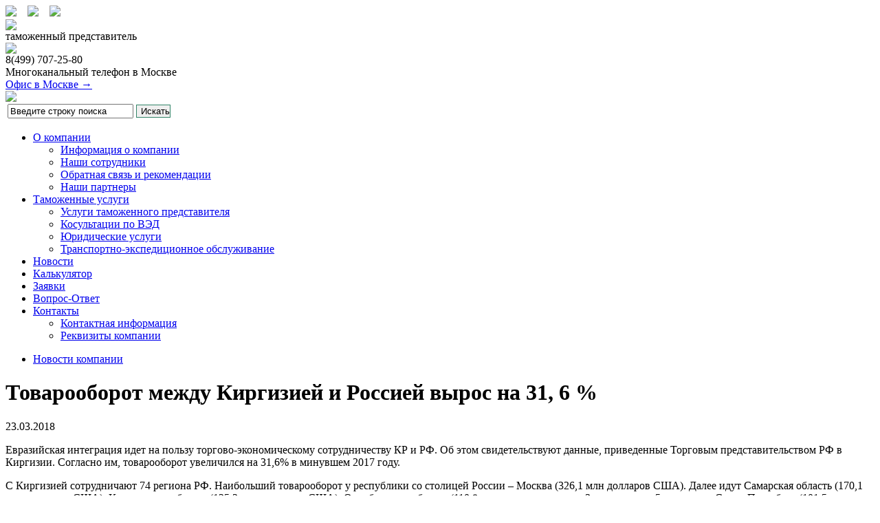

--- FILE ---
content_type: text/html; charset=utf-8
request_url: https://skabroker.ru/news/detail.php?ID=1527
body_size: 4596
content:
<!DOCTYPE HTML PUBLIC "-//W3C//DTD HTML 4.01 Transitional//EN"
"http://www.w3.org/TR/html4/loose.dtd">
<html>
<head>
<title>Товарооборот между Киргизией и Россией вырос на 31, 6 %</title>
<meta http-equiv="Content-Type" content="text/html; charset=utf-8" />
<meta name="robots" content="index, follow" />
<meta name="keywords" content="оформление грузов, таможенное оформление грузов, таможенные консультации, таможенный представитель, услуги таможенный представителей" />
<meta name="description" content="Компания предоставляет услуги таможенных представителей, таможенные консультации, оформление грузов, документы для таможенного оформления грузов, юридические услуги" />
<link href="/bitrix/cache/css/s1/sk_main/page_e659ed41ba2100fb6e8657cc472a9747/page_e659ed41ba2100fb6e8657cc472a9747_v1.css?1729583154459" type="text/css"  rel="stylesheet" />
<link href="/bitrix/cache/css/s1/sk_main/template_83ba28c80e3169c0b8d6d5a6570e2910/template_83ba28c80e3169c0b8d6d5a6570e2910_v1.css?172958237311052" type="text/css"  data-template-style="true" rel="stylesheet" />
<script  src="/bitrix/cache/js/s1/sk_main/template_245065b1c8fb39635f653718f83d1694/template_245065b1c8fb39635f653718f83d1694_v1.js?1729582373818"></script>
<script>var _ba = _ba || []; _ba.push(["aid", "468a387c171351860563700b3c785f3d"]); _ba.push(["host", "skabroker.ru"]); (function() {var ba = document.createElement("script"); ba.type = "text/javascript"; ba.async = true;ba.src = (document.location.protocol == "https:" ? "https://" : "http://") + "bitrix.info/ba.js";var s = document.getElementsByTagName("script")[0];s.parentNode.insertBefore(ba, s);})();</script>


<link rel="icon" type="image/x-icon" href="/bitrix/templates/sk_main/images/favicon.ico" />
</head>
<body>
<div id="header">
	<div class="container">
		<div id="icons">
			<a href="/"><img src="/bitrix/templates/sk_main/images/home.gif" /></a>&nbsp;&nbsp;&nbsp;&nbsp;<a href="/map/"><img src="/bitrix/templates/sk_main/images/map.gif" /></a>&nbsp;&nbsp;&nbsp;&nbsp;<a href="mailto:info@skabroker.ru"><img src="/bitrix/templates/sk_main/images/mail.gif" />
		</div></a>
		<div id="logo">
			<a href="/"><img src="/bitrix/templates/sk_main/images/logo.gif" /></a>
			<div id="name">таможенный представитель</div>
		</div>
		<div class="back">
			<img src="/bitrix/templates/sk_main/images/back_top.jpg" />
		</div>
		<div class="box">
			
<div class="address"> 	<span>8(499)</span>&nbsp;<span class="large">707-25-80</span> 
  <br />
 	Многоканальный телефон в Москве 
  <br />
 	<a href="/contacts/" >Офис в Москве&nbsp;&rarr;</a> </div>
 
<!--<img id="bxid_816811"  />-->
 <img src="/bitrix/templates/sk_main/images/line_block.gif"  />		<div>
		<form action="/search/index.php">
	<table>
		<tr>
			<td><input style="width: 175px;" class="text" type="text" name="q" value="Введите строку поиска" size="15" maxlength="50" /></td>
			<td><input name="s" type="submit" value="Искать" style="width: 50px; border: 1px solid #318467;" /></td>
		</tr>
	</table>
</form>
		</div>
		</div>
		<div class="menu">
			
<ul id="horizontal-multilevel-menu">


	
	
					<li><a href="/about/" class="root-item">О компании</a>
				<ul>
		
	
	

	
	
		
							<li><a href="/about/">Информация о компании</a></li>
			
		
	
	

	
	
		
							<li><a href="/about/our_staff.php">Наши сотрудники</a></li>
			
		
	
	

	
	
		
							<li><a href="/about/feedback.php">Обратная связь и рекомендации</a></li>
			
		
	
	

	
	
		
							<li><a href="/about/partners.php">Наши партнеры</a></li>
			
		
	
	

			</ul></li>	
	
					<li><a href="/services/" class="root-item">Таможенные услуги</a>
				<ul>
		
	
	

	
	
		
							<li><a href="/services/customs/">Услуги таможенного представителя</a></li>
			
		
	
	

	
	
		
							<li><a href="/services/legal_advice/">Косультации по ВЭД</a></li>
			
		
	
	

	
	
		
							<li><a href="/services/lawyers/">Юридические услуги</a></li>
			
		
	
	

	
	
		
							<li><a href="/services/forwarding_services/">Транспортно-экспедиционное обслуживание</a></li>
			
		
	
	

			</ul></li>	
	
		
							<li><a href="/news/" class="root-item-selected">Новости</a></li>
			
		
	
	

	
	
		
							<li><a href="/calculator.php" class="root-item">Калькулятор</a></li>
			
		
	
	

	
	
		
							<li><a href="/requests/" class="root-item">Заявки</a></li>
			
		
	
	

	
	
		
							<li><a href="/question/" class="root-item">Вопрос-Ответ</a></li>
			
		
	
	

	
	
					<li><a href="/contacts/" class="root-item">Контакты</a>
				<ul>
		
	
	

	
	
		
							<li><a href="/contacts/index.php">Контактная информация</a></li>
			
		
	
	

	
	
		
							<li><a href="/contacts/requisites.php">Реквизиты компании</a></li>
			
		
	
	

	</ul></li>
</ul>
<div class="menu-clear-left"></div>
		</div>
	</div>
</div>
<div id="content">
	<div class="container">
			<div class="crumbs"><ul class="breadcrumb-navigation"><li><a href="/news/" title="Новости компании">Новости компании</a></li></ul></div>						<h1>Товарооборот между Киргизией и Россией вырос на 31, 6 %</h1>
			<div class="news_detail">
<p class="date">
23.03.2018</p>
<p>
<p>
	 Евразийская интеграция идет на пользу торгово-экономическому сотрудничеству КР и РФ. Об этом свидетельствуют данные, приведенные Торговым представительством РФ в Киргизии. Согласно им, товарооборот увеличился на 31,6% в минувшем 2017 году.
</p>
<p>
	 С Киргизией сотрудничают 74 региона РФ. Наибольший товарооборот у республики со столицей России – Москва (326,1 млн долларов США). Далее идут Самарская область (170,1 млн долларов США), Кемеровская область (125,3 млн долларов США), Оренбургская область (110,8 миллионов долларов. Замыкает топ- 5 партнеров Санкт-Петербург (101,5 млн долларов США).
</p>
<p>
	 - По статистическим данным Федеральной таможенной службы России, в 2017 году товарооборот взаимной торговли между РФ и КР увеличился на 383,3 млн долларов (31,6%) и составил 1595 млн долларов. Увеличение товарооборота связано со значительным увеличением объемов российского экспорта в КР. Экспорт российских товаров в республику увеличился на 353,9 млн долларов (на 34,2%) и составил 1388,9 миллионов долларов. Импорт товаров из КР в Российскую Федерацию увеличился на 29,4 миллионов долларов (16,6%) и составил 206,1 млн долларов, - рассказал, выступая на конференции «КР в системе Евразийского экономического союза: проблемы и перспективы» заместитель торгового представителя РФ в КР Сергей Белоусов. - В прошлом году увеличение импорта из КР произошло по группе продовольственных товаров и сельскохозяйственного сырья на 17,3 млн долларов (70,7%). На 6,5 млн долларов (81,5%) увеличились поставки из КР овощей, в том числе фасоли на 4,7 млн долларов. В два раза, на 5 млн долларов, выросли поставки сливочного масла, на 3,1 млн - поставки сухого молока. Поставки фруктов увеличились на 1,7 млн долларов (50%). Значительно увеличился и импорт изделий из стекла и керамики - в 5,2 раза, на 14,9 млн долларов. Возросли поставки трикотажной одежды на 10,9 млн долларов (в 3,7 раза), прочей одежды - на 4,4 млн долларов (95,7%). А поставки металлов и изделий из них увеличились на 15,3 млн долларов – практически на 40%.
</p>
<p>
	 Так же чиновник отметил, что появилась новая тенденция к возрождению межстрановых производственных цепочек. В частности, челябинская ООО «Трактор» производит минитракторы, радиаторы для которых она приобретает в Бишкеке - на заводе «Автомаш-радиатор».
</p>
<p>
 <a href="http://www.news-asia.ru/view/11169" target="_blank">News-Asia</a>
</p></p>
</div>
	</div>
</div>
<div id="footer">
	<div class="container">
		<div class="menu">
			

			<p><a href="/about/">О компании</a></p>
		
			<p><a href="/services/">Таможенные услуги</a></p>
		
			<p><a href="/news/" class="selected">Новости</a></p>
		
			<p><a href="/calculator.php">Калькулятор</a></p>
		
			<p><a href="/requests/">Заявки</a></p>
		
			<p><a href="/question/">Вопрос-Ответ</a></p>
		
			<p><a href="/contacts/">Контакты</a></p>
		
		</div>
		<div class="back">
			<img width="360px" height="224px" src="/bitrix/templates/sk_main/images/back_bottom.jpg" />
		</div>
		<div class="box">

			<div>&copy; 2011, ООО &laquo;СК-Альянс&raquo;<br />
			Адрес: Россия, 123060, г. Москва,<br />
			ул. Берзарина, д. 36, стр.1, помещение 53<br />
			тел./факс: 8(499) 707-25-80<br />
			e-mail: <a href="mailto:info@skabroker.ru">info@skabroker.ru</a><br />
			<a href="#">www.skabroker.ru</a><br /><br /><br />
			<!--LiveInternet counter--><script type="text/javascript"><!--
document.write("<a href='//www.liveinternet.ru/click' "+
"target=_blank><img src='//counter.yadro.ru/hit?t11.13;r"+
escape(document.referrer)+((typeof(screen)=="undefined")?"":
";s"+screen.width+"*"+screen.height+"*"+(screen.colorDepth?
screen.colorDepth:screen.pixelDepth))+";u"+escape(document.URL)+
";"+Math.random()+
"' alt='' title='LiveInternet: показано число просмотров за 24"+
" часа, посетителей за 24 часа и за сегодня' "+
"border='0' width='88' height='31'><\/a>")
//--></script><!--/LiveInternet-->

<!-- Yandex.Metrika counter -->
<script type="text/javascript">
var yaParams = {/*Здесь параметры визита*/};
</script>

<script type="text/javascript">
(function (d, w, c) {
    (w[c] = w[c] || []).push(function() {
        try {
            w.yaCounter7110619 = new Ya.Metrika({id:7110619,
                    webvisor:true,
                    clickmap:true,
                    trackLinks:true,
                    accurateTrackBounce:true,params:window.yaParams||{ }});
        } catch(e) { }
    });

    var n = d.getElementsByTagName("script")[0],
        s = d.createElement("script"),
        f = function () { n.parentNode.insertBefore(s, n); };
    s.type = "text/javascript";
    s.async = true;
    s.src = (d.location.protocol == "https:" ? "https:" : "http:") + "//mc.yandex.ru/metrika/watch.js";

    if (w.opera == "[object Opera]") {
        d.addEventListener("DOMContentLoaded", f, false);
    } else { f(); }
})(document, window, "yandex_metrika_callbacks");
</script>
<noscript><div><img src="//mc.yandex.ru/watch/7110619" style="position:absolute; left:-9999px;" alt="" /></div></noscript>
<!-- /Yandex.Metrika counter -->


			</div>
		</div>
	</div>
</div>
</body>
</html>